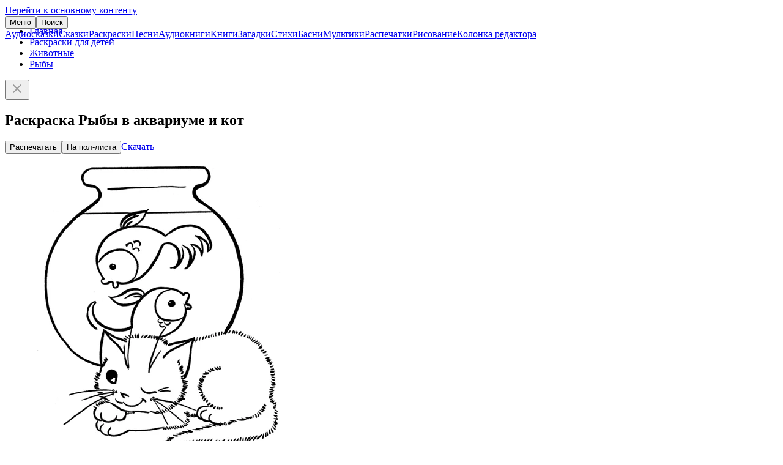

--- FILE ---
content_type: text/html; charset=UTF-8
request_url: https://deti-online.com/raskraski/ryby/ryby-v-akvariume-i-kot/
body_size: 3117
content:
<!DOCTYPE html><html lang="ru-RU"><head><meta charset="UTF-8"><meta name="theme-color" content="#f067ab"><meta name="viewport" content="width=device-width, initial-scale=1"><title>Раскраска Рыбы в аквариуме и кот распечатать или скачать</title><meta name="description" content="Печатайте или скачивайте раскраску Рыбы в аквариуме и кот. Коллекция раскрасок Дети Онлайн – тысячи качественных, красивых, тематических картинок, любимые персонажи и все праздники."><meta property="og:type" content="article"><meta property="og:site_name" content="Deti-Online.com"><meta property="og:locale" content="ru_RU"><meta property="og:url" content="https://deti-online.com/raskraski/ryby/ryby-v-akvariume-i-kot/"><meta property="og:title" content="Раскраска Рыбы в аквариуме и кот"><meta property="og:description" content="Печатайте или скачивайте раскраску Рыбы в аквариуме и кот. Коллекция раскрасок Дети Онлайн – тысячи качественных, красивых, тематических картинок, любимые персонажи и все праздники."><meta property="fb:app_id" content="293615981213395"><meta name="twitter:card" content="summary"><meta name="twitter:title" content="Раскраска Рыбы в аквариуме и кот"><meta name="twitter:description" content="Печатайте или скачивайте раскраску Рыбы в аквариуме и кот. Коллекция раскрасок Дети Онлайн – тысячи качественных, красивых, тематических картинок, любимые персонажи и все праздники."><meta property="og:image" content="https://deti-online.com/i/4/7e/5083/main@2x/ryby-v-akvariume-i-kot.jpg"><meta property="og:image:alt" content="Рыбы в аквариуме и кот"><meta property="og:image:width" content="1000"><meta property="og:image:height" content="1000"><meta name="twitter:image" content="https://deti-online.com/i/4/7e/5083/main@2x/ryby-v-akvariume-i-kot.jpg"><link href="https://deti-online.com/raskraski/ryby/ryby-v-akvariume-i-kot/" rel="canonical"><link href="/manifest.webmanifest?v=1668865711" rel="manifest"><link href="/a/ebad33ca/css/raskraski.min.css?v=1692680481" rel="stylesheet"><link href="/a/74607597/pswp.min.css?v=1696400789" rel="stylesheet" media="print" onload="this.media=&#039;all&#039;; this.onload=null;"><link href="/a/ebad33ca/css/site.min.css?v=1758791636" rel="stylesheet"><script src="//s.luxcdn.com/t/227146/360_light.js" async></script><script src="/a/ebad33ca/js/raskraski.min.js?v=1689676638" defer></script><script src="/a/ebad33ca/js/do.system.min.js?v=1691993864" defer></script><script src="//mc.yandex.ru/metrika/watch.js" async></script><script>!function(a,c,n){(a.yandex_metrika_callbacks=a.yandex_metrika_callbacks||[]).push(function(){try{a.yaCounter13038115=new Ya.Metrika({id:13038115,clickmap:!0,trackLinks:!0,accurateTrackBounce:!0,webvisor:!0})}catch(a){}})}(window,document);</script><link rel="icon" sizes="any" href="/favicon.svg?v=9B9Qq3EWpd" type="image/svg+xml"><link rel="icon" sizes="32x32" href="/favicon-32x32.png?v=9B9Qq3EWpd" type="image/png"><link rel="apple-touch-icon" sizes="180x180" href="/favicon-apple.png?v=9B9Qq3EWpd"></head><body class="scrollable"><a class="sr-only" href="#content">Перейти к основному контенту</a><header id="header" style="position:fixed"><div class="inner"><button id="toggle-main-menu" class="text-btn">Меню</button><a class="logo" href="/" title="Главная"></a><button id="search-btn" class="text-btn" onclick="document.location = &#039;/search/&#039;">Поиск</button></div><nav id="main-menu" class="scrollable"><a href="/audioskazki/" class="item">Аудиосказки</a><a href="/skazki/" class="item">Сказки</a><a href="/raskraski/" class="item">Раскраски</a><a href="/pesni/" class="item">Песни</a><a href="/audioknigi/" class="item">Аудиокниги</a><a href="/knigi/" class="item">Книги</a><a href="/zagadki/" class="item">Загадки</a><a href="/stihi/" class="item">Стихи</a><a href="/basni/" class="item">Басни</a><a href="/video/" class="item">Мультики</a><a href="/printables/" class="item">Распечатки</a><a href="/risovanie/" class="item">Рисование</a><a href="/blog/" class="item">Колонка редактора</a></nav></header><main id="content"><ul id="breadcrumbs"><li class='b-item'><a href="/">Главная</a></li><li class='b-item'><a href="/raskraski/">Раскраски для детей</a></li><li class='b-item'><a href="/raskraski/zhivotnye/" title="Раскраски животных">Животные</a></li><li class='b-item'><a href="/raskraski/ryby/">Рыбы</a></li></ul><div id="raffle" class="open"><a target="_blank" rel="nofollow noopener" href="/redirect/?url=https%3A%2F%2Ft.me%2Fdeti_online_com&crc=2925331805" id="raffle-text" ></a><button type="button" class="btn close-btn" aria-label="Закрыть"><svg xmlns="http://www.w3.org/2000/svg" height="24" width="24" fill="#999"><path d="M19 6.4L17.6 5 12 10.6 6.4 5 5 6.4l5.6 5.6L5 17.6 6.4 19l5.6-5.6 5.6 5.6 1.4-1.4-5.6-5.6z"></path></svg></button></div><script type="application/ld+json">{"@context":"https://schema.org","@graph":{"breadcrumbs":{"@type":"BreadcrumbList","itemListElement":[{"@type":"ListItem","position":1,"name":"Раскраски для детей","item":"https://deti-online.com/raskraski/"},{"@type":"ListItem","position":2,"name":"Животные","item":"https://deti-online.com/raskraski/zhivotnye/"},{"@type":"ListItem","position":3,"name":"Рыбы","item":"https://deti-online.com/raskraski/ryby/"}]},"article":{"@type":"Article","mainEntityOfPage":{"@type":"WebPage","@id":"https://deti-online.com/raskraski/ryby/ryby-v-akvariume-i-kot/"},"datePublished":"2022-04-07T07:09:26+03:00","dateModified":"2022-04-07T07:09:26+03:00","headline":"Раскраска Рыбы в аквариуме и кот","description":"Печатайте или скачивайте раскраску Рыбы в аквариуме и кот. Коллекция раскрасок Дети Онлайн – тысячи качественных, красивых, тематических картинок, любимые персонажи и все праздники.","author":{"@type":"Organization","name":"Дети Онлайн","url":"https://deti-online.com","logo":{"@type":"ImageObject","url":"https://deti-online.com/a/img/detionline@6x.png","width":600,"height":144}},"image":["https://deti-online.com/i/4/7e/5083/main@2x/ryby-v-akvariume-i-kot.jpg"]}}}</script><article id="pstat" data-pid="4503"><h1>Раскраска Рыбы в аквариуме и кот</h1><div class='ads-wrap'><script class='__lxGc__'>((__lxGc__=window.__lxGc__||{'s':{},'b':0})['s']['_227146']=__lxGc__['s']['_227146']||{'b':{}})['b']['_702568']={'i':__lxGc__.b++};</script><script class='__lxGc__'>((__lxGc__=window.__lxGc__||{'s':{},'b':0})['s']['_227146']=__lxGc__['s']['_227146']||{'b':{}})['b']['_702570']={'i':__lxGc__.b++};</script></div><div id="carousel"><div class="carousel-inner"><div class="item current"><div class="btn-wrap"><button type="button" id="print" class="contained-btn" data-cid="4503"><i></i>Распечатать</button><button type="button" id="print2" class="secondary-btn" title="Распечатать на пол-листа"><i></i>На пол-листа</button><a id="download" class="outlined-btn" href="https://deti-online.com/i/4/7e/5083/print/ryby-v-akvariume-i-kot.jpg" target="_blank" download="Рыбы в аквариуме и кот"><i></i>Скачать</a></div><script type="module">import PhotoSwipeLightbox from'/a/74607597/pswp-lb.min.js?v=1656926773';const l=new PhotoSwipeLightbox({gallery:'#content',children:'.photo',pswpModule:()=>import('/a/74607597/pswp.min.js?v=1656926853')});l.init();</script><a class="photo" href="/i/4/7e/5083/zoom/ryby-v-akvariume-i-kot.jpg" data-pswp-width="1000" data-pswp-height="1000"><picture><source type="image/webp" srcset="/i/4/7e/5083/main/ryby-v-akvariume-i-kot.webp"><img src="/i/4/7e/5083/main/ryby-v-akvariume-i-kot.jpg" width="500" height="500" alt="Раскраска Рыбы в аквариуме и кот" fetchpriority="high"></picture></a></div><a class="item prev" href="/raskraski/ryby/krab/" title="Краб"><picture><source type="image/webp" srcset="/i/5/9b/5208/krab.webp 1x, /i/5/9b/5208/@2x/krab.webp 2x"><img src="/i/5/9b/5208/krab.jpg" srcset="/i/5/9b/5208/@2x/krab.jpg 2x" width="150" height="150" alt="Раскраска Краб" loading="lazy"></picture></a><a class="item next" href="/raskraski/ryby/akvarium-s-rybkami/" title="Аквариум с рыбками"><picture><source type="image/webp" srcset="/i/a/71/5084/akvarium-s-rybkami.webp 1x, /i/a/71/5084/@2x/akvarium-s-rybkami.webp 2x"><img src="/i/a/71/5084/akvarium-s-rybkami.jpg" srcset="/i/a/71/5084/@2x/akvarium-s-rybkami.jpg 2x" width="150" height="150" alt="Раскраска Аквариум с рыбками" loading="lazy"></picture></a></div></div></article><div class="tertiary-btn as-link btn-full-width">Все&nbsp; <a href="/raskraski/ryby/">раскраски Рыбы</a></div></main><footer id="footer"><nav id="bottom-menu"><a href="/slovar-ustarevshih-slov/" class="a">Словарь устаревших слов</a><a href="/holders/" class="a">Правообладателям</a><a href="/policy/" class="a">Конфиденциальность</a><a href="/obratnaja-svjaz/" class="a">Обратная связь</a></nav><div class="copy"><a class="a" href="/redirect/?url=https%3A%2F%2Ft.me%2Fdeti_online_com&amp;crc=2925331805" title="Группа Telegram" rel="nofollow noopener noreferrer" target="_blank"><img src="/a/img/telegram.svg" width="40" height="40" alt="Telegram" loading="lazy"></a><span>© Deti-Online.com 2012-2026</span></div></footer><script class='__lxGc__'> ((__lxGc__=window.__lxGc__||{'s':{},'b':0})['s']['_227146']=__lxGc__['s']['_227146']||{'b':{}})['b']['_708659']={'i':__lxGc__.b++}; </script><script class='__lxGc__'> ((__lxGc__=window.__lxGc__||{'s':{},'b':0})['s']['_227146']=__lxGc__['s']['_227146']||{'b':{}})['b']['_708652']={'i':__lxGc__.b++}; </script><script src="/a/ebad33ca/js/do.raffle.min.js?v=1683185067" defer></script></body></html>